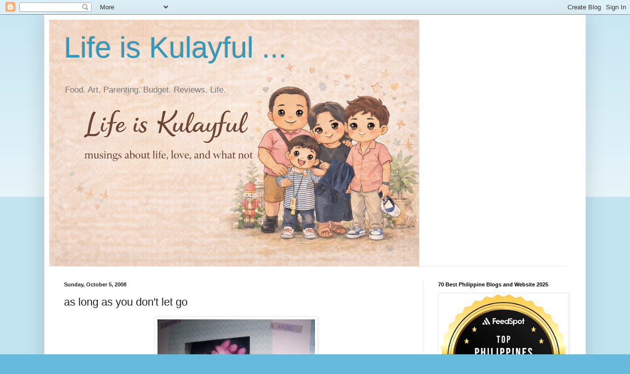

--- FILE ---
content_type: text/html; charset=UTF-8
request_url: https://www.lifeiskulayful.com/b/stats?style=BLACK_TRANSPARENT&timeRange=ALL_TIME&token=APq4FmC6rhvdYMyTHVcloWW0eViH1d5SKqWW_t6zhivmqUOTeEAFKejeIMAjbnHEP0RrjDhbqHxMBxPhpy6oSILzdwNw2SGs6Q
body_size: 47
content:
{"total":11072256,"sparklineOptions":{"backgroundColor":{"fillOpacity":0.1,"fill":"#000000"},"series":[{"areaOpacity":0.3,"color":"#202020"}]},"sparklineData":[[0,37],[1,27],[2,32],[3,43],[4,35],[5,47],[6,46],[7,51],[8,25],[9,100],[10,37],[11,43],[12,73],[13,68],[14,49],[15,50],[16,44],[17,55],[18,52],[19,42],[20,81],[21,37],[22,33],[23,35],[24,41],[25,62],[26,52],[27,63],[28,31],[29,1]],"nextTickMs":72000}

--- FILE ---
content_type: text/html; charset=utf-8
request_url: https://www.google.com/recaptcha/api2/aframe
body_size: 267
content:
<!DOCTYPE HTML><html><head><meta http-equiv="content-type" content="text/html; charset=UTF-8"></head><body><script nonce="zv5BCG0sdcLahDmkNL-1NQ">/** Anti-fraud and anti-abuse applications only. See google.com/recaptcha */ try{var clients={'sodar':'https://pagead2.googlesyndication.com/pagead/sodar?'};window.addEventListener("message",function(a){try{if(a.source===window.parent){var b=JSON.parse(a.data);var c=clients[b['id']];if(c){var d=document.createElement('img');d.src=c+b['params']+'&rc='+(localStorage.getItem("rc::a")?sessionStorage.getItem("rc::b"):"");window.document.body.appendChild(d);sessionStorage.setItem("rc::e",parseInt(sessionStorage.getItem("rc::e")||0)+1);localStorage.setItem("rc::h",'1769303570056');}}}catch(b){}});window.parent.postMessage("_grecaptcha_ready", "*");}catch(b){}</script></body></html>